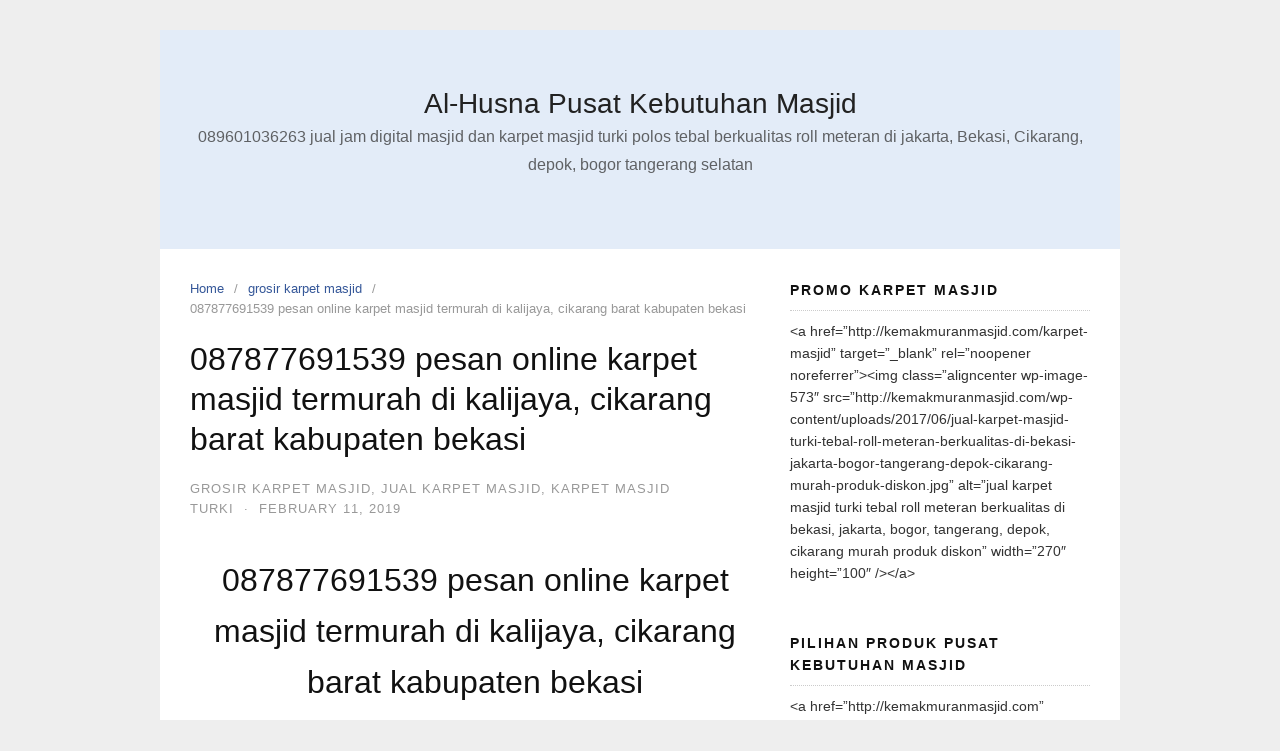

--- FILE ---
content_type: text/html; charset=UTF-8
request_url: https://anakmasjid.com/087877691539-pesan-online-karpet-masjid-termurah-di-kalijaya-cikarang-barat-kabupaten-bekasi/
body_size: 11413
content:
<!DOCTYPE html>
<html lang="en-US">

<head>
  <meta charset="UTF-8">
  <meta name="viewport" content="width=device-width,initial-scale=1,minimum-scale=1.0">
  <title>087877691539 pesan online karpet masjid termurah di kalijaya, cikarang barat kabupaten bekasi &#8211; Al-Husna Pusat Kebutuhan Masjid</title>
<meta name='robots' content='max-image-preview:large' />
	<style>img:is([sizes="auto" i], [sizes^="auto," i]) { contain-intrinsic-size: 3000px 1500px }</style>
	<meta name="robots" content="index,follow"/>
<meta property="og:type" content="website"/>
<meta property="og:site_name" content="Al-Husna Pusat Kebutuhan Masjid"/>
<meta property="og:url" content="https://anakmasjid.com/087877691539-pesan-online-karpet-masjid-termurah-di-kalijaya-cikarang-barat-kabupaten-bekasi/"/>
<link rel="alternate" type="application/rss+xml" title="Al-Husna Pusat Kebutuhan Masjid &raquo; Feed" href="https://anakmasjid.com/feed/" />
<link rel="alternate" type="application/rss+xml" title="Al-Husna Pusat Kebutuhan Masjid &raquo; Comments Feed" href="https://anakmasjid.com/comments/feed/" />
<link rel="alternate" type="application/rss+xml" title="Al-Husna Pusat Kebutuhan Masjid &raquo; 087877691539 pesan online karpet masjid termurah di kalijaya, cikarang barat kabupaten bekasi Comments Feed" href="https://anakmasjid.com/087877691539-pesan-online-karpet-masjid-termurah-di-kalijaya-cikarang-barat-kabupaten-bekasi/feed/" />

<link rel='stylesheet' id='wp-block-library-css' href='https://anakmasjid.com/wp-includes/css/dist/block-library/style.min.css?ver=b94d7fbc99b7f65c4fbe4e0813937eda' type='text/css' media='all' />
<style id='classic-theme-styles-inline-css' type='text/css'>
/*! This file is auto-generated */
.wp-block-button__link{color:#fff;background-color:#32373c;border-radius:9999px;box-shadow:none;text-decoration:none;padding:calc(.667em + 2px) calc(1.333em + 2px);font-size:1.125em}.wp-block-file__button{background:#32373c;color:#fff;text-decoration:none}
</style>
<style id='global-styles-inline-css' type='text/css'>
:root{--wp--preset--aspect-ratio--square: 1;--wp--preset--aspect-ratio--4-3: 4/3;--wp--preset--aspect-ratio--3-4: 3/4;--wp--preset--aspect-ratio--3-2: 3/2;--wp--preset--aspect-ratio--2-3: 2/3;--wp--preset--aspect-ratio--16-9: 16/9;--wp--preset--aspect-ratio--9-16: 9/16;--wp--preset--color--black: #000000;--wp--preset--color--cyan-bluish-gray: #abb8c3;--wp--preset--color--white: #ffffff;--wp--preset--color--pale-pink: #f78da7;--wp--preset--color--vivid-red: #cf2e2e;--wp--preset--color--luminous-vivid-orange: #ff6900;--wp--preset--color--luminous-vivid-amber: #fcb900;--wp--preset--color--light-green-cyan: #7bdcb5;--wp--preset--color--vivid-green-cyan: #00d084;--wp--preset--color--pale-cyan-blue: #8ed1fc;--wp--preset--color--vivid-cyan-blue: #0693e3;--wp--preset--color--vivid-purple: #9b51e0;--wp--preset--gradient--vivid-cyan-blue-to-vivid-purple: linear-gradient(135deg,rgba(6,147,227,1) 0%,rgb(155,81,224) 100%);--wp--preset--gradient--light-green-cyan-to-vivid-green-cyan: linear-gradient(135deg,rgb(122,220,180) 0%,rgb(0,208,130) 100%);--wp--preset--gradient--luminous-vivid-amber-to-luminous-vivid-orange: linear-gradient(135deg,rgba(252,185,0,1) 0%,rgba(255,105,0,1) 100%);--wp--preset--gradient--luminous-vivid-orange-to-vivid-red: linear-gradient(135deg,rgba(255,105,0,1) 0%,rgb(207,46,46) 100%);--wp--preset--gradient--very-light-gray-to-cyan-bluish-gray: linear-gradient(135deg,rgb(238,238,238) 0%,rgb(169,184,195) 100%);--wp--preset--gradient--cool-to-warm-spectrum: linear-gradient(135deg,rgb(74,234,220) 0%,rgb(151,120,209) 20%,rgb(207,42,186) 40%,rgb(238,44,130) 60%,rgb(251,105,98) 80%,rgb(254,248,76) 100%);--wp--preset--gradient--blush-light-purple: linear-gradient(135deg,rgb(255,206,236) 0%,rgb(152,150,240) 100%);--wp--preset--gradient--blush-bordeaux: linear-gradient(135deg,rgb(254,205,165) 0%,rgb(254,45,45) 50%,rgb(107,0,62) 100%);--wp--preset--gradient--luminous-dusk: linear-gradient(135deg,rgb(255,203,112) 0%,rgb(199,81,192) 50%,rgb(65,88,208) 100%);--wp--preset--gradient--pale-ocean: linear-gradient(135deg,rgb(255,245,203) 0%,rgb(182,227,212) 50%,rgb(51,167,181) 100%);--wp--preset--gradient--electric-grass: linear-gradient(135deg,rgb(202,248,128) 0%,rgb(113,206,126) 100%);--wp--preset--gradient--midnight: linear-gradient(135deg,rgb(2,3,129) 0%,rgb(40,116,252) 100%);--wp--preset--font-size--small: 13px;--wp--preset--font-size--medium: 20px;--wp--preset--font-size--large: 36px;--wp--preset--font-size--x-large: 42px;--wp--preset--spacing--20: 0.44rem;--wp--preset--spacing--30: 0.67rem;--wp--preset--spacing--40: 1rem;--wp--preset--spacing--50: 1.5rem;--wp--preset--spacing--60: 2.25rem;--wp--preset--spacing--70: 3.38rem;--wp--preset--spacing--80: 5.06rem;--wp--preset--shadow--natural: 6px 6px 9px rgba(0, 0, 0, 0.2);--wp--preset--shadow--deep: 12px 12px 50px rgba(0, 0, 0, 0.4);--wp--preset--shadow--sharp: 6px 6px 0px rgba(0, 0, 0, 0.2);--wp--preset--shadow--outlined: 6px 6px 0px -3px rgba(255, 255, 255, 1), 6px 6px rgba(0, 0, 0, 1);--wp--preset--shadow--crisp: 6px 6px 0px rgba(0, 0, 0, 1);}:where(.is-layout-flex){gap: 0.5em;}:where(.is-layout-grid){gap: 0.5em;}body .is-layout-flex{display: flex;}.is-layout-flex{flex-wrap: wrap;align-items: center;}.is-layout-flex > :is(*, div){margin: 0;}body .is-layout-grid{display: grid;}.is-layout-grid > :is(*, div){margin: 0;}:where(.wp-block-columns.is-layout-flex){gap: 2em;}:where(.wp-block-columns.is-layout-grid){gap: 2em;}:where(.wp-block-post-template.is-layout-flex){gap: 1.25em;}:where(.wp-block-post-template.is-layout-grid){gap: 1.25em;}.has-black-color{color: var(--wp--preset--color--black) !important;}.has-cyan-bluish-gray-color{color: var(--wp--preset--color--cyan-bluish-gray) !important;}.has-white-color{color: var(--wp--preset--color--white) !important;}.has-pale-pink-color{color: var(--wp--preset--color--pale-pink) !important;}.has-vivid-red-color{color: var(--wp--preset--color--vivid-red) !important;}.has-luminous-vivid-orange-color{color: var(--wp--preset--color--luminous-vivid-orange) !important;}.has-luminous-vivid-amber-color{color: var(--wp--preset--color--luminous-vivid-amber) !important;}.has-light-green-cyan-color{color: var(--wp--preset--color--light-green-cyan) !important;}.has-vivid-green-cyan-color{color: var(--wp--preset--color--vivid-green-cyan) !important;}.has-pale-cyan-blue-color{color: var(--wp--preset--color--pale-cyan-blue) !important;}.has-vivid-cyan-blue-color{color: var(--wp--preset--color--vivid-cyan-blue) !important;}.has-vivid-purple-color{color: var(--wp--preset--color--vivid-purple) !important;}.has-black-background-color{background-color: var(--wp--preset--color--black) !important;}.has-cyan-bluish-gray-background-color{background-color: var(--wp--preset--color--cyan-bluish-gray) !important;}.has-white-background-color{background-color: var(--wp--preset--color--white) !important;}.has-pale-pink-background-color{background-color: var(--wp--preset--color--pale-pink) !important;}.has-vivid-red-background-color{background-color: var(--wp--preset--color--vivid-red) !important;}.has-luminous-vivid-orange-background-color{background-color: var(--wp--preset--color--luminous-vivid-orange) !important;}.has-luminous-vivid-amber-background-color{background-color: var(--wp--preset--color--luminous-vivid-amber) !important;}.has-light-green-cyan-background-color{background-color: var(--wp--preset--color--light-green-cyan) !important;}.has-vivid-green-cyan-background-color{background-color: var(--wp--preset--color--vivid-green-cyan) !important;}.has-pale-cyan-blue-background-color{background-color: var(--wp--preset--color--pale-cyan-blue) !important;}.has-vivid-cyan-blue-background-color{background-color: var(--wp--preset--color--vivid-cyan-blue) !important;}.has-vivid-purple-background-color{background-color: var(--wp--preset--color--vivid-purple) !important;}.has-black-border-color{border-color: var(--wp--preset--color--black) !important;}.has-cyan-bluish-gray-border-color{border-color: var(--wp--preset--color--cyan-bluish-gray) !important;}.has-white-border-color{border-color: var(--wp--preset--color--white) !important;}.has-pale-pink-border-color{border-color: var(--wp--preset--color--pale-pink) !important;}.has-vivid-red-border-color{border-color: var(--wp--preset--color--vivid-red) !important;}.has-luminous-vivid-orange-border-color{border-color: var(--wp--preset--color--luminous-vivid-orange) !important;}.has-luminous-vivid-amber-border-color{border-color: var(--wp--preset--color--luminous-vivid-amber) !important;}.has-light-green-cyan-border-color{border-color: var(--wp--preset--color--light-green-cyan) !important;}.has-vivid-green-cyan-border-color{border-color: var(--wp--preset--color--vivid-green-cyan) !important;}.has-pale-cyan-blue-border-color{border-color: var(--wp--preset--color--pale-cyan-blue) !important;}.has-vivid-cyan-blue-border-color{border-color: var(--wp--preset--color--vivid-cyan-blue) !important;}.has-vivid-purple-border-color{border-color: var(--wp--preset--color--vivid-purple) !important;}.has-vivid-cyan-blue-to-vivid-purple-gradient-background{background: var(--wp--preset--gradient--vivid-cyan-blue-to-vivid-purple) !important;}.has-light-green-cyan-to-vivid-green-cyan-gradient-background{background: var(--wp--preset--gradient--light-green-cyan-to-vivid-green-cyan) !important;}.has-luminous-vivid-amber-to-luminous-vivid-orange-gradient-background{background: var(--wp--preset--gradient--luminous-vivid-amber-to-luminous-vivid-orange) !important;}.has-luminous-vivid-orange-to-vivid-red-gradient-background{background: var(--wp--preset--gradient--luminous-vivid-orange-to-vivid-red) !important;}.has-very-light-gray-to-cyan-bluish-gray-gradient-background{background: var(--wp--preset--gradient--very-light-gray-to-cyan-bluish-gray) !important;}.has-cool-to-warm-spectrum-gradient-background{background: var(--wp--preset--gradient--cool-to-warm-spectrum) !important;}.has-blush-light-purple-gradient-background{background: var(--wp--preset--gradient--blush-light-purple) !important;}.has-blush-bordeaux-gradient-background{background: var(--wp--preset--gradient--blush-bordeaux) !important;}.has-luminous-dusk-gradient-background{background: var(--wp--preset--gradient--luminous-dusk) !important;}.has-pale-ocean-gradient-background{background: var(--wp--preset--gradient--pale-ocean) !important;}.has-electric-grass-gradient-background{background: var(--wp--preset--gradient--electric-grass) !important;}.has-midnight-gradient-background{background: var(--wp--preset--gradient--midnight) !important;}.has-small-font-size{font-size: var(--wp--preset--font-size--small) !important;}.has-medium-font-size{font-size: var(--wp--preset--font-size--medium) !important;}.has-large-font-size{font-size: var(--wp--preset--font-size--large) !important;}.has-x-large-font-size{font-size: var(--wp--preset--font-size--x-large) !important;}
:where(.wp-block-post-template.is-layout-flex){gap: 1.25em;}:where(.wp-block-post-template.is-layout-grid){gap: 1.25em;}
:where(.wp-block-columns.is-layout-flex){gap: 2em;}:where(.wp-block-columns.is-layout-grid){gap: 2em;}
:root :where(.wp-block-pullquote){font-size: 1.5em;line-height: 1.6;}
</style>
<link rel='stylesheet' id='wpa-css-css' href='https://anakmasjid.com/wp-content/plugins/honeypot/includes/css/wpa.css?ver=2.3.04' type='text/css' media='all' />
<link rel='stylesheet' id='landingpress-css' href='https://anakmasjid.com/wp-content/themes/landingpress-wp/style.css?ver=3.4.6' type='text/css' media='all' />
<script type="text/javascript" src="https://anakmasjid.com/wp-includes/js/jquery/jquery.min.js?ver=3.7.1" id="jquery-core-js"></script>
<script type="text/javascript" src="https://anakmasjid.com/wp-includes/js/jquery/jquery-migrate.min.js?ver=3.4.1" id="jquery-migrate-js"></script>
<link rel="canonical" href="https://anakmasjid.com/087877691539-pesan-online-karpet-masjid-termurah-di-kalijaya-cikarang-barat-kabupaten-bekasi/" />
   <script type="text/javascript">
   var _gaq = _gaq || [];
   _gaq.push(['_setAccount', '']);
   _gaq.push(['_trackPageview']);
   (function() {
   var ga = document.createElement('script'); ga.type = 'text/javascript'; ga.async = true;
   ga.src = ('https:' == document.location.protocol ? 'https://ssl' : 'http://www') + '.google-analytics.com/ga.js';
   var s = document.getElementsByTagName('script')[0]; s.parentNode.insertBefore(ga, s);
   })();
   </script>
<!-- HFCM by 99 Robots - Snippet # 1: GTM ANAK MASJID HEADER CODE -->
<!-- Google Tag Manager -->
<script>(function(w,d,s,l,i){w[l]=w[l]||[];w[l].push({'gtm.start':
new Date().getTime(),event:'gtm.js'});var f=d.getElementsByTagName(s)[0],
j=d.createElement(s),dl=l!='dataLayer'?'&l='+l:'';j.async=true;j.src=
'https://www.googletagmanager.com/gtm.js?id='+i+dl;f.parentNode.insertBefore(j,f);
})(window,document,'script','dataLayer','GTM-WLK9RWTJ');</script>
<!-- End Google Tag Manager -->
<!-- /end HFCM by 99 Robots -->
<!-- HFCM by 99 Robots - Snippet # 2: Google Analytics HTML Code -->
<!-- Google tag (gtag.js) -->
<script async src="https://www.googletagmanager.com/gtag/js?id=G-D1GCCHB79G"></script>
<script>
  window.dataLayer = window.dataLayer || [];
  function gtag(){dataLayer.push(arguments);}
  gtag('js', new Date());

  gtag('config', 'G-D1GCCHB79G');
</script>
<!-- /end HFCM by 99 Robots -->
<meta name="generator" content="Elementor 3.32.5; features: additional_custom_breakpoints; settings: css_print_method-internal, google_font-enabled, font_display-swap">
			<style>
				.e-con.e-parent:nth-of-type(n+4):not(.e-lazyloaded):not(.e-no-lazyload),
				.e-con.e-parent:nth-of-type(n+4):not(.e-lazyloaded):not(.e-no-lazyload) * {
					background-image: none !important;
				}
				@media screen and (max-height: 1024px) {
					.e-con.e-parent:nth-of-type(n+3):not(.e-lazyloaded):not(.e-no-lazyload),
					.e-con.e-parent:nth-of-type(n+3):not(.e-lazyloaded):not(.e-no-lazyload) * {
						background-image: none !important;
					}
				}
				@media screen and (max-height: 640px) {
					.e-con.e-parent:nth-of-type(n+2):not(.e-lazyloaded):not(.e-no-lazyload),
					.e-con.e-parent:nth-of-type(n+2):not(.e-lazyloaded):not(.e-no-lazyload) * {
						background-image: none !important;
					}
				}
			</style>
			<!-- Call Now Button 1.5.5 (https://callnowbutton.com) [renderer:cloud, id:domain_26336f44_b03a_4d0f_9710_5165359ed152]-->
<script data-cnb-version="1.5.5" type="text/javascript" async="async" src="https://user.callnowbutton.com/domain_26336f44_b03a_4d0f_9710_5165359ed152.js"></script>
<style type="text/css">
svg { width: 1em; height: 1em; fill: currentColor; display: inline-block; vertical-align: middle; margin-top: -2px; }  /* Customizer Debug is ON */ 
</style>
<link rel="icon" href="https://anakmasjid.com/wp-content/uploads/2023/11/cropped-logo1-32x32.png" sizes="32x32" />
<link rel="icon" href="https://anakmasjid.com/wp-content/uploads/2023/11/cropped-logo1-192x192.png" sizes="192x192" />
<link rel="apple-touch-icon" href="https://anakmasjid.com/wp-content/uploads/2023/11/cropped-logo1-180x180.png" />
<meta name="msapplication-TileImage" content="https://anakmasjid.com/wp-content/uploads/2023/11/cropped-logo1-270x270.png" />
</head>

<body data-rsssl=1 class="wp-singular post-template-default single single-post postid-6455 single-format-standard wp-theme-landingpress-wp header-active footer-active elementor-default elementor-kit-14596">
  
<!-- Google Tag Manager (noscript) -->
<noscript><iframe src="https://www.googletagmanager.com/ns.html?id=GTM-WLK9RWTJ"
height="0" width="0" style="display:none;visibility:hidden"></iframe></noscript>
<!-- End Google Tag Manager (noscript) -->
    <a class="skip-link screen-reader-text" href="#content">Skip to content</a>
  <div class="site-canvas">
        <div id="page" class="site-container">  <header id="masthead" class="site-header">
	<div class="site-branding clearfix site-header-widget-active site-header-align-center site-header-image-inactive">
				<div class="container">
			<div class="site-title clearfix">
									<div class="site-title">
						<a class="header-text" href="https://anakmasjid.com/" rel="home">
							Al-Husna Pusat Kebutuhan Masjid						</a>
					</div>
					<p class="site-description">089601036263  jual jam digital masjid dan karpet masjid turki polos tebal berkualitas roll meteran di jakarta, Bekasi, Cikarang, depok, bogor tangerang selatan</p>
													<div class="header-widget">
											</div>
							</div>
		</div>
	</div>
	</header>
<div class="site-inner">
    <div id="content" class="site-content">
    <div class="container">
      <div id="primary" class="content-area">
  <main id="main" class="site-main">
    <nav class="breadcrumb clearfix"><ul><li><a href="https://anakmasjid.com">Home</a></li><li><a href="https://anakmasjid.com/category/grosir-karpet-masjid/">grosir karpet masjid</a></li><li>087877691539 pesan online karpet masjid termurah di kalijaya, cikarang barat kabupaten bekasi</li></ul></nav>
<article id="post-6455" class="entry-post post-6455 post type-post status-publish format-standard category-grosir-karpet-masjid category-jual-karpet-masjid category-karpet-masjid-turki entry">
	<header class="entry-header">
		<h1 class="entry-title">087877691539 pesan online karpet masjid termurah di kalijaya, cikarang barat kabupaten bekasi</h1><div class="entry-meta"><span class="cat-links"><a href="https://anakmasjid.com/category/grosir-karpet-masjid/" >grosir karpet masjid</a>, <a href="https://anakmasjid.com/category/jual-karpet-masjid/" >jual karpet masjid</a>, <a href="https://anakmasjid.com/category/karpet-masjid-turki/" >karpet masjid turki</a></span><span class="meta-sep">&middot;</span><span class="time-link"><time class="entry-date published updated" datetime="2019-02-11T19:04:07+00:00">February 11, 2019</time></span></div>	</header>
		<div class="entry-content">
		<h1 style="text-align: center;">087877691539 pesan online karpet masjid termurah di kalijaya, cikarang barat kabupaten bekasi</h1>
<p><a href="https://anakmasjid.com"><img fetchpriority="high" decoding="async" class="size-medium wp-image-113 aligncenter" src="https://anakmasjid.com/wp-content/uploads/2019/01/Grosir-tempat-jual-karpet-masjid-di-Jakasetia-bekasi-timur-223x300.jpg" alt="  087877691539 pesan online karpet masjid termurah di kalijaya, cikarang barat kabupaten bekasi" width="223" height="300" /></a></p>
<p style="text-align: justify;"><strong>087877691539 pesan online karpet masjid termurah di kalijaya, cikarang barat kabupaten bekasi</strong> –  karpet merupakan salah satu kain yang biasanya di pakai sebagai  alas , karpet ini juga biasa di sebut dengan permadani atau ambal, karpet ini identik dengan timur tengah, dari mulai  jenis hingga corak.  Sudah banyak orang orang yang mengunakan karpet sebagai alas untuk di rumah rumah, di kantor bahkan kini sudah ada karpet yang bisa di pasangkan di rumah ibadah seperti masjid yang di sebut dengan karpet majsid, alas masjid ini memang di buat untuk di pasangkan di masjid, sehingga sajadah musholla ini  pun berbeda dengan jenis jenis karpet pda umumnya, Karpet musholla ini banyak di manfaat oleh masjid masjid, sebab memang sajadah musholla ini selain di pakai untuk alas masjid juga sangat pas juka di pakai untuk berbagai jenis kegiatan ibadah terutama ibadah sholat, sebab memang sebenarnya alas musholla ini adalah sajaddah sholat masjid, karena di buat dengan disain memanjang dan menyatu sehingga alas masjid ini sering di sebut dengan sajadah musholla.</p>
<p style="text-align: justify;">Umumnya masjid masjid memasang Karpet masjid polos sebab memang Karpet musholla polos ini tidak memiliki corak  alas polos. Sebetulnya sajadah musholla polos ini tidak sepenuhnya polos, karena karpet masjid ini  memiliki corak di bagian line shaf atau bagian bawahnya, namun cora pada line shaf tersebut tidak mengganggu para jamaah terutama yang sedang melaksanakan ibadah sholat di atasnya, sebab corak tersebut akan di pijak sehingga sajadah musholla tersebut nampak polos.</p>
<p style="text-align: justify;">Pemasangan karpet masjid polos ini juga sangat di anjurkan sebab memang ini merupakan sunnahtullah.. dimana pada masa rasulullah pernah pada aat itu rasul hendak melaksanakan sholat  di rumah , namun ada kain bercorak yang mengganggu konsentersi rasul ketika melaksanakan ibadah, kemudian rasul pun memerintahkan kepada salah satu istrinya untuk menyingkirkan kain bercorak tersebut agar rasulullah tetap berkonsentrasi alam sholat nya, itulah sebab pemilihan alas ibadah  yang polos atau tidak bermotif sangat di anjurkan, selain itu juga alas musholla polos ini akan memberikan kesan  luas pada masjid, dimana dengan tidak adanya corak membuat masjid menjadi terlihat luas dan rapih.</p>
<p style="text-align: justify;">Berbicara soal alas masjid, Karpet musholla polos inimemiliki berbagai jenis dan juga ukuran yang bisa di sesuaikan dengan kebutuhan masjid, dalam pemasangan sajadah masjid polos ini juga biasanya di pasangkan oleh tenaga ahli, biasanya para penjual karpet selain menjual karpet juga menyediakan jasa pasang karpet, sebab memang pemasangan karpet ini tidak bisa di kerjakan oleh yang belum ahlinya, dengan di pasangkan alas musholla p[olos oleh tenaga ahli, sehingga kapret majsid polos yang di pasang di masjid pun menjadi rapih dan sesuai dengan kebutuhan masjid , terlebih lagi jika kiblat yang terdapat di amsjid tersebut miring, maka butuh cara khusus untuk memasangkan Karpet musholla tersebut sesuai dengan tempatnya.</p>
<p style="text-align: justify;">alas musholla polos ini juga mudah untuk di rapihkan dan di bersihkan sehoingga tak heran jika banyak masjid masjid yang memasangkan karpet masjid polos di masjid masjid mereka.</p>
<p style="text-align: justify;">Dengan banyaknya permintaan, membuat sajadah musholla polos ini juga selalu reddy sebab banyak produsen karpet yang tertarik untuk memproduksi alas masjid polos ini.</p>
<p style="text-align: justify;">
<p style="text-align: justify;">
<p style="text-align: justify;">
<h2 style="text-align: justify;">jual Karpet masjid  polos yang banyak di pakai untuk alas ibadah ibadah</h2>
<p style="text-align: justify;">
<p style="text-align: justify;">Banyak masjid masjid yang mengunakan sajadah masjid polos di <strong>087877691539 pesan online karpet masjid termurah di kalijaya, cikarang barat kabupaten bekasi</strong> sebab memang sajadah masjid polos ini tidak akan membuat konsentrasi kita menjadi terganggu sebab selain alas untuk masjid sajadah masjid polos di <em>087877691539 pesan online karpet masjid termurah di kalijaya, cikarang barat kabupaten bekasi</em> ini juga bisa di pakai sebagai  alas untuk ibadah  , karna memang fungsi utama dari Karpet musholla polos di <strong>087877691539 pesan online karpet masjid termurah di kalijaya, cikarang barat kabupaten bekasi</strong>  ini adalah di gunakan sebgai alas untuk ibadah  , dengan di pasangkannya Karpet musholla polos di masjid masjid atau rumah ibadah, sangat memudahkan bagi para jamaah yang hendak melakukan ibadah sebab dengan di pasangkannya karpet masjid polos di masjid masjid membuat para jamaah tidak perlu lagi membawa sajaddah dari rumah. Selain itu juga Karpet masjid polos di <strong>087877691539 pesan online karpet masjid termurah di kalijaya, cikarang barat kabupaten bekasi</strong> ini sudah di lengkap[I dengan garis shaf sehingga ini akan dangat membantu bagi jamaah yang hendak melakukan ibadah ibadah  di masjid, dengan adanya garis shaf ini para jamaah bisa dengan mudah merapihkan shaf mereka, seperti yang sudah kita ketahui bahwa shaf merupakn hal yang paling penting dalam ibadah  berjamaah, dimana lurus dan rapatnya shaf merupakan syarat sempurnanya sholat  berjamaah, sehingga dengan adanya garis shaf pada sajadah musholla polos di <strong>087877691539 pesan online karpet masjid termurah di kalijaya, cikarang barat kabupaten bekasi</strong>  ini akan mempermudah para jamaah untuk merapatkan, meluruskan dan merapihkan sah mereka sehingga ibadah  jamaahpun bisa di lakukan secara sempurna, ini juga mempermudah imam, sebab imam sholat  juga bertugas untuk mengatur para jamaah termasuk dalam urusan shaf. Karpet masjid polos ini juga di buat menyambung sehingga sajadah musholla polos di <strong>087877691539 pesan online karpet masjid termurah di kalijaya, cikarang barat kabupaten bekasi</strong> ini pada saat di manfaat tidak mudah bergeser sehingga sajadah masjid polos ini memang pas jika di manfaat untuk  alas ibadah.  disain menyambung ini juga akan memberikan kesan rapaih pada masjid, sehingga pemasangan karpet di masjid polos di <strong>087877691539 pesan online karpet masjid termurah di kalijaya, cikarang barat kabupaten bekasi</strong> ini memberikan banyak manfaat bagi masjid, alas masjid ini juga mudah dalam hal peraatannya cukup dengan di bersihkan debu debunya menggunakan vaccum cleaner sehingga tidak akan merepotkan pengurus masjid atau marbot masjid, maka tak heran jika masjid masjid banyak yang menggunakan Karpet musholla polos untuk  alas masjid.</p>
<p style="text-align: justify;">
<h3 style="text-align: justify;">alas musholla murah dan berkualitas.</h3>
<p style="text-align: justify;">
<p style="text-align: justify;">Jika anda ingin membeli Karpet masjid polos di <strong>087877691539 pesan online karpet masjid termurah di kalijaya, cikarang barat kabupaten bekasi</strong>  yang murah dan berkualitas, maka anda tidak perlu lagi bingung , karena kami disini menjual alas masjid polos yang murah dan berkualitas anda juga bisa menyesuaikan  sesuai dengan kebutuhan masjid anda, selain itu juga kami menjual alas musholla polos di <u>087877691539 pesan online karpet masjid termurah di kalijaya, cikarang barat kabupaten bekasi</u> dengan berbagai jenis dan juga ukuran yang bisa di sesuaikan dengan kebutuhan masjid di antaranya adalah, kami menjual sajadah musholla turki, karpet amsjid polos, Karpet masjid custom, Karpet masjid lokal dan jenis lainnya, kami menyediakan layanan pesan antar dimana kami siap untuk mengantarkan barang pesanan anda ke berbagai wilayah yang ada di indonesia seperti karawang,Bekasi, cikarang, cibitung, tambun, jakarta, depok, bogor, tangerang selatan, poncok indah, kebanyoran baru, cempaka mas, kemayoran, tanjung priuk, gambir, senen, tanah abang, jatinegara, pekayon, cibinong, cengkareng, cianjur,cikunir, cikini,manggarai, glodok, kota, fatmawati, pasar minggu, pancoran, monas, pondok pinang, pondok aren, duren jaya, duren sawit, utara, selatan, barat, pusat, timur dan kota kota lainnya yang ada di indonesia, untuk membeli sajadah mushollagu akan di tempat kami silahkan hubungi kami terimakasih wassalam.</p>
<p style="text-align: justify;">
<p style="text-align: justify;">
<p style="text-align: justify;">Referensi</p>
<p style="text-align: justify;">
<p style="text-align: justify;"><a href="http://www.kemakmuranmasjid.com">www.kemakmuranmasjid.com</a></p>
<p style="text-align: justify;"><a href="http://www.wikipwdia.org">www.wikipwdia.org</a></p>
<p style="text-align: justify;"><a href="https://anakmasjid.com">https://anakmasjid.com</a></p>
<p style="text-align: justify;">
	</div>
	<div class="share-social"><span class="share-label">Share this <svg xmlns="http://www.w3.org/2000/svg" viewBox="0 0 448 512"><path d="M313.941 216H12c-6.627 0-12 5.373-12 12v56c0 6.627 5.373 12 12 12h301.941v46.059c0 21.382 25.851 32.09 40.971 16.971l86.059-86.059c9.373-9.373 9.373-24.569 0-33.941l-86.059-86.059c-15.119-15.119-40.971-4.411-40.971 16.971V216z"/></svg></span><a class="share-link share-facebook" rel="nofollow" target="_blank" href="https://www.facebook.com/sharer/sharer.php?u=https://anakmasjid.com/087877691539-pesan-online-karpet-masjid-termurah-di-kalijaya-cikarang-barat-kabupaten-bekasi/"><svg xmlns="http://www.w3.org/2000/svg" viewBox="0 0 512 512"><path d="M504 256C504 119 393 8 256 8S8 119 8 256c0 123.78 90.69 226.38 209.25 245V327.69h-63V256h63v-54.64c0-62.15 37-96.48 93.67-96.48 27.14 0 55.52 4.84 55.52 4.84v61h-31.28c-30.8 0-40.41 19.12-40.41 38.73V256h68.78l-11 71.69h-57.78V501C413.31 482.38 504 379.78 504 256z"/></svg> Facebook</a><a class="share-link share-twitter" rel="nofollow" target="_blank" href="https://twitter.com/intent/tweet?text=087877691539+pesan+online+karpet+masjid+termurah+di+kalijaya%2C+cikarang+barat+kabupaten+bekasi&amp;url=https://anakmasjid.com/087877691539-pesan-online-karpet-masjid-termurah-di-kalijaya-cikarang-barat-kabupaten-bekasi/&amp;via=Al-Husna+Pusat+Kebutuhan+Masjid"><svg xmlns="http://www.w3.org/2000/svg" viewBox="0 0 512 512"><path d="M459.37 151.716c.325 4.548.325 9.097.325 13.645 0 138.72-105.583 298.558-298.558 298.558-59.452 0-114.68-17.219-161.137-47.106 8.447.974 16.568 1.299 25.34 1.299 49.055 0 94.213-16.568 130.274-44.832-46.132-.975-84.792-31.188-98.112-72.772 6.498.974 12.995 1.624 19.818 1.624 9.421 0 18.843-1.3 27.614-3.573-48.081-9.747-84.143-51.98-84.143-102.985v-1.299c13.969 7.797 30.214 12.67 47.431 13.319-28.264-18.843-46.781-51.005-46.781-87.391 0-19.492 5.197-37.36 14.294-52.954 51.655 63.675 129.3 105.258 216.365 109.807-1.624-7.797-2.599-15.918-2.599-24.04 0-57.828 46.782-104.934 104.934-104.934 30.213 0 57.502 12.67 76.67 33.137 23.715-4.548 46.456-13.32 66.599-25.34-7.798 24.366-24.366 44.833-46.132 57.827 21.117-2.273 41.584-8.122 60.426-16.243-14.292 20.791-32.161 39.308-52.628 54.253z"/></svg> Twitter</a><a class="share-link share-whatsapp" rel="nofollow" target="_blank" href="https://api.whatsapp.com/send?text=087877691539%20pesan%20online%20karpet%20masjid%20termurah%20di%20kalijaya%2C%20cikarang%20barat%20kabupaten%20bekasi%20https%3A%2F%2Fanakmasjid.com%2F087877691539-pesan-online-karpet-masjid-termurah-di-kalijaya-cikarang-barat-kabupaten-bekasi%2F"><svg xmlns="http://www.w3.org/2000/svg" viewBox="0 0 448 512"><path d="M380.9 97.1C339 55.1 283.2 32 223.9 32c-122.4 0-222 99.6-222 222 0 39.1 10.2 77.3 29.6 111L0 480l117.7-30.9c32.4 17.7 68.9 27 106.1 27h.1c122.3 0 224.1-99.6 224.1-222 0-59.3-25.2-115-67.1-157zm-157 341.6c-33.2 0-65.7-8.9-94-25.7l-6.7-4-69.8 18.3L72 359.2l-4.4-7c-18.5-29.4-28.2-63.3-28.2-98.2 0-101.7 82.8-184.5 184.6-184.5 49.3 0 95.6 19.2 130.4 54.1 34.8 34.9 56.2 81.2 56.1 130.5 0 101.8-84.9 184.6-186.6 184.6zm101.2-138.2c-5.5-2.8-32.8-16.2-37.9-18-5.1-1.9-8.8-2.8-12.5 2.8-3.7 5.6-14.3 18-17.6 21.8-3.2 3.7-6.5 4.2-12 1.4-32.6-16.3-54-29.1-75.5-66-5.7-9.8 5.7-9.1 16.3-30.3 1.8-3.7.9-6.9-.5-9.7-1.4-2.8-12.5-30.1-17.1-41.2-4.5-10.8-9.1-9.3-12.5-9.5-3.2-.2-6.9-.2-10.6-.2-3.7 0-9.7 1.4-14.8 6.9-5.1 5.6-19.4 19-19.4 46.3 0 27.3 19.9 53.7 22.6 57.4 2.8 3.7 39.1 59.7 94.8 83.8 35.2 15.2 49 16.5 66.6 13.9 10.7-1.6 32.8-13.4 37.4-26.4 4.6-13 4.6-24.1 3.2-26.4-1.3-2.5-5-3.9-10.5-6.6z"/></svg> WhatsApp</a></div></article>
  <div class="related-posts">
    <h3>Related Posts</h3>
    <ul class="clearfix">
              <li class="blog-layout-gallery-2cols">
          <div class="blog-section-image">
                      </div>
          <div class="blog-section-content">
            <h4><a href="https://anakmasjid.com/087877691539-produsen-karpet-masjid-import-di-kedungwaringin-kabupaten-bekasi/" rel="bookmark">087877691539 produsen karpet masjid import di  kedungwaringin, Kabupaten Bekasi</a></h4>            <p>087877691539 produsen karpet masjid import di kedungwaringin, Kabupaten Bekasi 087877691539 produsen karpet masjid import di kedungwaringin, Kabupaten Bekasi –  karpet merupakan salah satu kain yang biasanya di manfaat sebagai  alas , karpet ini juga biasa di sebut dengan permadani atau ambal, karpet ini identik dengan timur tengah, dari mulai  jenis hingga corak.  Sudah banyak orang &hellip;</p>
          </div>
        </li>
              <li class="blog-layout-gallery-2cols">
          <div class="blog-section-image">
                      </div>
          <div class="blog-section-content">
            <h4><a href="https://anakmasjid.com/087877691539-order-karpet-masjid-yang-di-jatimekar-bekasi/" rel="bookmark">087877691539 order karpet masjid yang di jatimekar, Bekasi</a></h4>            <p>087877691539 order karpet masjid yang di jatimekar, Bekasi 087877691539 order karpet masjid yang di jatimekar, Bekasi –  karpet merupakan salah satu kain yang biasanya di gunakan untuk  alas , karpet ini juga biasa di sebut dengan permadani atau ambal, karpet ini identik dengan timur tengah, dari mulai  jenis hingga corak.  Sudah banyak orang orang yang &hellip;</p>
          </div>
        </li>
              <li class="blog-layout-gallery-2cols">
          <div class="blog-section-image">
                      </div>
          <div class="blog-section-content">
            <h4><a href="https://anakmasjid.com/087877691539-produsen-karpet-masjid-berkualitas-di-pasirranji-cikarang-pusat-kabupaten-bekasi/" rel="bookmark">087877691539 produsen karpet masjid berkualitas di pasirranji, cikarang Pusat kabupaten bekasi</a></h4>            <p>087877691539 produsen karpet masjid berkualitas di pasirranji, cikarang Pusat kabupaten bekasi 087877691539 produsen karpet masjid berkualitas di pasirranji, cikarang Pusat kabupaten bekasi –  karpet merupakan salah satu kain yang biasanya di gunakan untuk  alas , karpet ini juga biasa di sebut dengan permadani atau ambal, karpet ini identik dengan timur tengah, dari mulai  jenis hingga &hellip;</p>
          </div>
        </li>
              <li class="blog-layout-gallery-2cols">
          <div class="blog-section-image">
                      </div>
          <div class="blog-section-content">
            <h4><a href="https://anakmasjid.com/087877691539-toko-jual-karpet-masjid-import-di-gandamekar-cikarang-barat-kabupaten-bekasi/" rel="bookmark">087877691539 toko jual karpet masjid import di gandamekar, cikarang barat kabupaten bekasi</a></h4>            <p>087877691539 toko jual karpet masjid import di gandamekar, cikarang barat kabupaten bekasi 087877691539 toko jual karpet masjid import di gandamekar, cikarang barat kabupaten bekasi –  karpet merupakan salah satu kain yang biasanya di manfaat sebagai  alas , karpet ini juga biasa di sebut dengan permadani atau ambal, karpet ini identik dengan timur tengah, dari mulai  &hellip;</p>
          </div>
        </li>
              <li class="blog-layout-gallery-2cols">
          <div class="blog-section-image">
                      </div>
          <div class="blog-section-content">
            <h4><a href="https://anakmasjid.com/087877691539-toko-online-karpet-masjid-yang-di-bunibakti-babelan-kabupaten-bekasi/" rel="bookmark">087877691539 toko online karpet masjid yang di bunibakti, Babelan kabupaten bekasi</a></h4>            <p>087877691539 toko online karpet masjid yang di bunibakti, Babelan kabupaten bekasi 087877691539 toko online karpet masjid yang di bunibakti, Babelan kabupaten bekasi –  karpet merupakan salah satu kain yang biasanya di gunakan untuk  alas , karpet ini juga biasa di sebut dengan permadani atau ambal, karpet ini identik dengan timur tengah, dari mulai  jenis hingga &hellip;</p>
          </div>
        </li>
          </ul>
  </div>

<div id="comments" class="comments-area">
	
		<div id="respond" class="comment-respond">
		<h3 id="reply-title" class="comment-reply-title">Leave a Reply <small><a rel="nofollow" id="cancel-comment-reply-link" href="/087877691539-pesan-online-karpet-masjid-termurah-di-kalijaya-cikarang-barat-kabupaten-bekasi/#respond" style="display:none;">Cancel reply</a></small></h3><form action="https://anakmasjid.com/wp-comments-post.php" method="post" id="commentform" class="comment-form"><p class="comment-notes"><span id="email-notes">Your email address will not be published.</span> Required fields are marked <span class="required">*</span></p><p class="comment-form-comment"><label for="comment">Your Comment</label> <textarea placeholder="Your Comment" id="comment" name="comment" cols="45" rows="8" maxlength="65525" aria-required="true" required="required"></textarea></p><p class="comment-form-author"><label for="author">Your Name <span class="required">*</span></label> <input placeholder="Your Name *" id="author" name="author" type="text" value="" size="30" maxlength="245" aria-required='true' required='required' /></p>
<p class="comment-form-email"><label for="email">Your Email <span class="required">*</span></label> <input placeholder="Your Email *" id="email" name="email" type="email" value="" size="30" maxlength="100" aria-describedby="email-notes" aria-required='true' required='required' /></p>
<p class="comment-form-url"><label for="url">Your Website</label> <input placeholder="Your Website" id="url" name="url" type="url" value="" size="30" maxlength="200" /></p>
<p class="form-submit"><input name="submit" type="submit" id="submit" class="submit" value="Post Comment" /> <input type='hidden' name='comment_post_ID' value='6455' id='comment_post_ID' />
<input type='hidden' name='comment_parent' id='comment_parent' value='0' />
</p></form>	</div><!-- #respond -->
	</div>
  </main>
</div>
<div id="secondary" class="widget-area">
  <div class="site-sidebar">
    <aside id="text-2" class="widget widget_text"><h3 class="widget-title">Promo Karpet Masjid</h3>			<div class="textwidget"><p>&lt;a href=&#8221;http://kemakmuranmasjid.com/karpet-masjid&#8221; target=&#8221;_blank&#8221; rel=&#8221;noopener noreferrer&#8221;&gt;&lt;img class=&#8221;aligncenter wp-image-573&#8243; src=&#8221;http://kemakmuranmasjid.com/wp-content/uploads/2017/06/jual-karpet-masjid-turki-tebal-roll-meteran-berkualitas-di-bekasi-jakarta-bogor-tangerang-depok-cikarang-murah-produk-diskon.jpg&#8221; alt=&#8221;jual karpet masjid turki tebal roll meteran berkualitas di bekasi, jakarta, bogor, tangerang, depok, cikarang murah produk diskon&#8221; width=&#8221;270&#8243; height=&#8221;100&#8243; /&gt;&lt;/a&gt;</p>
</div>
		</aside><aside id="text-3" class="widget widget_text"><h3 class="widget-title">Pilihan Produk Pusat Kebutuhan Masjid</h3>			<div class="textwidget"><p>&lt;a href=&#8221;http://kemakmuranmasjid.com&#8221; target=&#8221;_blank&#8221; rel=&#8221;noopener noreferrer&#8221;&gt;&lt;img class=&#8221;aligncenter wp-image-575&#8243; src=&#8221;http://kemakmuranmasjid.com/wp-content/uploads/2017/06/jual-karpet-masjid-turki-tebal-roll-meteran-berkualitas-di-bekasi-jakarta-bogor-tangerang-depok-cikarang-murah-produk-diskon-1.png&#8221; alt=&#8221;jual karpet masjid turki tebal roll meteran berkualitas di bekasi, jakarta, bogor, tangerang, depok, cikarang murah produk diskon&#8221; width=&#8221;270&#8243; height=&#8221;108&#8243; /&gt;&lt;/a&gt;</p>
</div>
		</aside>
		<aside id="recent-posts-3" class="widget widget_recent_entries">
		<h3 class="widget-title">Recent Posts</h3>
		<ul>
											<li>
					<a href="https://anakmasjid.com/087877691539-grosir-karpet-masjid-online-di-tarumajaya-kabupaten-bekasi/">087877691539 grosir karpet masjid online di tarumajaya, Kabupaten Bekasi</a>
									</li>
											<li>
					<a href="https://anakmasjid.com/087877691539-produk-karpet-masjid-bagus-di-jaticempaka-bekasi/">087877691539 produk karpet masjid bagus di jaticempaka, Bekasi</a>
									</li>
											<li>
					<a href="https://anakmasjid.com/087877691539-rekomendasi-karpet-masjid-terbaik-di-mekarwangi-cikarang-barat-kabupaten-bekasi/">087877691539 rekomendasi karpet masjid terbaik di mekarwangi, cikarang barat kabupaten bekasi</a>
									</li>
											<li>
					<a href="https://anakmasjid.com/087877691539-toko-online-karpet-masjid-bagus-di-jatikramat-bekasi/">087877691539 toko online karpet masjid bagus di jatikramat, Bekasi</a>
									</li>
											<li>
					<a href="https://anakmasjid.com/087877691539-tempat-jual-karpet-masjid-terbagus-di-cabangbungin-kabupaten-bekasi/">087877691539 tempat jual karpet masjid terbagus di cabangbungin, Kabupaten Bekasi</a>
									</li>
					</ul>

		</aside><aside id="nav_menu-2" class="widget widget_nav_menu"><h3 class="widget-title">BACA JUGA</h3><div class="menu-menu-utama-container"><ul id="menu-menu-utama" class="menu"><li id="menu-item-7117" class="menu-item menu-item-type-post_type menu-item-object-page menu-item-home menu-item-7117"><a href="https://anakmasjid.com/">Home</a></li>
<li id="menu-item-7114" class="menu-item menu-item-type-post_type menu-item-object-page menu-item-7114"><a href="https://anakmasjid.com/tentang-kami/">Tentang Kami</a></li>
<li id="menu-item-7166" class="menu-item menu-item-type-custom menu-item-object-custom menu-item-has-children menu-item-7166"><a href="#">Produk</a>
<ul class="sub-menu">
	<li id="menu-item-7116" class="menu-item menu-item-type-post_type menu-item-object-page menu-item-7116"><a href="https://anakmasjid.com/karpet-masjid-turki-lokal/">Karpet Masjid Turki &#038; Lokal</a></li>
	<li id="menu-item-7109" class="menu-item menu-item-type-post_type menu-item-object-page menu-item-7109"><a href="https://anakmasjid.com/parfum-karpet/">Parfum Karpet</a></li>
	<li id="menu-item-7115" class="menu-item menu-item-type-post_type menu-item-object-page menu-item-7115"><a href="https://anakmasjid.com/jam-digital-masjid/">Jam Digital Masjid</a></li>
	<li id="menu-item-7110" class="menu-item menu-item-type-post_type menu-item-object-page menu-item-7110"><a href="https://anakmasjid.com/partisi-shaf-masjid/">Partisi Shaf Masjid</a></li>
	<li id="menu-item-7111" class="menu-item menu-item-type-post_type menu-item-object-page menu-item-7111"><a href="https://anakmasjid.com/al-mummayaz/">Al Mummayaz</a></li>
</ul>
</li>
<li id="menu-item-7112" class="menu-item menu-item-type-post_type menu-item-object-page menu-item-7112"><a href="https://anakmasjid.com/cara-pesan/">Cara Pesan</a></li>
<li id="menu-item-7113" class="menu-item menu-item-type-post_type menu-item-object-page menu-item-7113"><a href="https://anakmasjid.com/kontak-kami/">Kontak Kami</a></li>
</ul></div></aside><aside id="text-4" class="widget widget_text"><h3 class="widget-title">Kontak Kami</h3>			<div class="textwidget"><p>087877691539</p>
</div>
		</aside><aside id="text-5" class="widget widget_text"><h3 class="widget-title">Pusat Kebutuhan Masjid</h3>			<div class="textwidget"><p>&lt;!&#8211; Histats.com START (aync)&#8211;&gt;<br />
&lt;script type=&#8221;text/javascript&#8221;&gt;var _Hasync= _Hasync|| [];<br />
_Hasync.push([&#8216;Histats.start&#8217;, &#8216;1,3901843,4,0,0,0,00010000&#8217;]);<br />
_Hasync.push([&#8216;Histats.fasi&#8217;, &#8216;1&#8217;]);<br />
_Hasync.push([&#8216;Histats.track_hits&#8217;, &#8221;]);<br />
(function() {<br />
var hs = document.createElement(&#8216;script&#8217;); hs.type = &#8216;text/javascript&#8217;; hs.async = true;<br />
hs.src = (&#8216;//s10.histats.com/js15_as.js&#8217;);<br />
(document.getElementsByTagName(&#8216;head&#8217;)[0] || document.getElementsByTagName(&#8216;body&#8217;)[0]).appendChild(hs);<br />
})();&lt;/script&gt;<br />
&lt;noscript&gt;&lt;a href=&#8221;/&#8221; target=&#8221;_blank&#8221;&gt;&lt;img src=&#8221;//sstatic1.histats.com/0.gif?3901843&amp;101&#8243; alt=&#8221;simple hit counter&#8221; border=&#8221;0&#8243;&gt;&lt;/a&gt;&lt;/noscript&gt;<br />
&lt;!&#8211; Histats.com END &#8211;&gt;</p>
</div>
		</aside>  </div>
</div>
</div> <!-- .container -->
</div> <!-- .site-content -->
            <div id="footer-widgets" class="site-footer-widgets">
        <div class="container">
          <div class="footer-col">
            <aside id="text-6" class="footer-widget widget widget_text"><h3 class="widget-title">Kotak Kami</h3>			<div class="textwidget"><p>087877691539</p>
</div>
		</aside>          </div>
          <div class="footer-col">
            <aside id="text-7" class="footer-widget widget widget_text"><h3 class="widget-title">Alamat</h3>			<div class="textwidget"><p>Kantor Kami di griya syariah Blok A1 no 8 tambun bekasi</p>
</div>
		</aside>          </div>
          <div class="footer-col">
                      </div>
        </div>
      </div>
      </div> <!-- .site-inner -->

  <footer id="colophon" class="site-footer">
    <div class="container">
            <div class="site-info">
                  Copyright &copy; 2026 Al-Husna Pusat Kebutuhan Masjid              </div>
    </div>
  </footer>
</div> <!-- .site-container -->
</div> <!-- .site-canvas -->
<script type="speculationrules">
{"prefetch":[{"source":"document","where":{"and":[{"href_matches":"\/*"},{"not":{"href_matches":["\/wp-*.php","\/wp-admin\/*","\/wp-content\/uploads\/*","\/wp-content\/*","\/wp-content\/plugins\/*","\/wp-content\/themes\/landingpress-wp\/*","\/*\\?(.+)"]}},{"not":{"selector_matches":"a[rel~=\"nofollow\"]"}},{"not":{"selector_matches":".no-prefetch, .no-prefetch a"}}]},"eagerness":"conservative"}]}
</script>
<div id="back-to-top"><svg xmlns="http://www.w3.org/2000/svg" viewBox="0 0 320 512"><path d="M177 159.7l136 136c9.4 9.4 9.4 24.6 0 33.9l-22.6 22.6c-9.4 9.4-24.6 9.4-33.9 0L160 255.9l-96.4 96.4c-9.4 9.4-24.6 9.4-33.9 0L7 329.7c-9.4-9.4-9.4-24.6 0-33.9l136-136c9.4-9.5 24.6-9.5 34-.1z"/></svg></div>			<script>
				const lazyloadRunObserver = () => {
					const lazyloadBackgrounds = document.querySelectorAll( `.e-con.e-parent:not(.e-lazyloaded)` );
					const lazyloadBackgroundObserver = new IntersectionObserver( ( entries ) => {
						entries.forEach( ( entry ) => {
							if ( entry.isIntersecting ) {
								let lazyloadBackground = entry.target;
								if( lazyloadBackground ) {
									lazyloadBackground.classList.add( 'e-lazyloaded' );
								}
								lazyloadBackgroundObserver.unobserve( entry.target );
							}
						});
					}, { rootMargin: '200px 0px 200px 0px' } );
					lazyloadBackgrounds.forEach( ( lazyloadBackground ) => {
						lazyloadBackgroundObserver.observe( lazyloadBackground );
					} );
				};
				const events = [
					'DOMContentLoaded',
					'elementor/lazyload/observe',
				];
				events.forEach( ( event ) => {
					document.addEventListener( event, lazyloadRunObserver );
				} );
			</script>
			<script type="text/javascript" src="https://anakmasjid.com/wp-includes/js/comment-reply.min.js?ver=b94d7fbc99b7f65c4fbe4e0813937eda" id="comment-reply-js" async="async" data-wp-strategy="async"></script>
<script type="text/javascript" src="https://anakmasjid.com/wp-content/plugins/honeypot/includes/js/wpa.js?ver=2.3.04" id="wpascript-js"></script>
<script type="text/javascript" id="wpascript-js-after">
/* <![CDATA[ */
wpa_field_info = {"wpa_field_name":"xntucb4103","wpa_field_value":322722,"wpa_add_test":"no"}
/* ]]> */
</script>
<script type="text/javascript" src="https://anakmasjid.com/wp-content/themes/landingpress-wp/assets/js/script.min.js?ver=3.4.6" id="landingpress-js"></script>
</body>

</html>

<!-- Page cached by LiteSpeed Cache 7.6.2 on 2026-01-18 14:19:26 -->